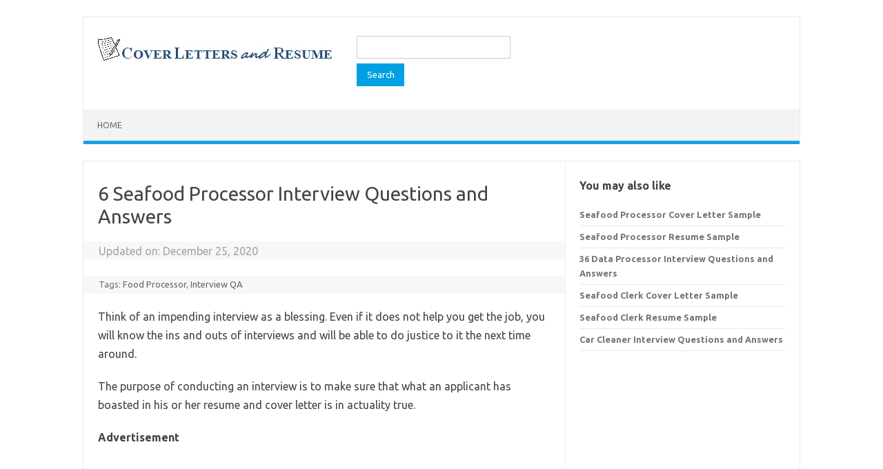

--- FILE ---
content_type: text/html; charset=UTF-8
request_url: https://coverlettersandresume.com/processor/seafood-processor-interview-questions-and-answers/
body_size: 11004
content:
<!DOCTYPE html>
<!--[if IE 7]>
<html class="ie ie7" lang="en-US">
<![endif]-->
<!--[if IE 8]>
<html class="ie ie8" lang="en-US">
<![endif]-->
<!--[if !(IE 7) | !(IE 8)  ]><!-->
<html lang="en-US">
<!--<![endif]-->
<head>
<meta charset="UTF-8">
<meta name="viewport" content="width=device-width, initial-scale=1">
<link rel="profile" href="https://gmpg.org/xfn/11">
<link rel="pingback" href="https://coverlettersandresume.com/xmlrpc.php"/>
<meta name='robots' content='index, follow, max-image-preview:large, max-snippet:-1, max-video-preview:-1'/>
<title>6 Seafood Processor Interview Questions and Answers - CLR</title>
<meta name="description" content="Review the most common Seafood Processor job interview questions that employers ask, examples of the best answers for each question, and tips for how to respond."/>
<link rel="canonical" href="https://coverlettersandresume.com/processor/seafood-processor-interview-questions-and-answers/"/>
<meta property="og:locale" content="en_US"/>
<meta property="og:type" content="article"/>
<meta property="og:title" content="6 Seafood Processor Interview Questions and Answers - CLR"/>
<meta property="og:description" content="Review the most common Seafood Processor job interview questions that employers ask, examples of the best answers for each question, and tips for how to respond."/>
<meta property="og:url" content="https://coverlettersandresume.com/processor/seafood-processor-interview-questions-and-answers/"/>
<meta property="og:site_name" content="Cover Letters and Resume Samples"/>
<meta property="article:publisher" content="https://www.facebook.com/coverlettersandresume"/>
<meta property="article:published_time" content="2018-02-04T23:59:21+00:00"/>
<meta property="article:modified_time" content="2020-12-25T17:52:29+00:00"/>
<meta name="author" content="Sam"/>
<meta name="twitter:card" content="summary_large_image"/>
<meta name="twitter:creator" content="@CLResume"/>
<meta name="twitter:site" content="@CLResume"/>
<meta name="twitter:label1" content="Written by"/>
<meta name="twitter:data1" content="Sam"/>
<meta name="twitter:label2" content="Est. reading time"/>
<meta name="twitter:data2" content="2 minutes"/>
<script type="application/ld+json" class="yoast-schema-graph">{"@context":"https://schema.org","@graph":[{"@type":"Article","@id":"https://coverlettersandresume.com/processor/seafood-processor-interview-questions-and-answers/#article","isPartOf":{"@id":"https://coverlettersandresume.com/processor/seafood-processor-interview-questions-and-answers/"},"author":{"name":"Sam","@id":"https://coverlettersandresume.com/#/schema/person/ccf12022749efb44906429553f445c89"},"headline":"6 Seafood Processor Interview Questions and Answers","datePublished":"2018-02-04T23:59:21+00:00","dateModified":"2020-12-25T17:52:29+00:00","mainEntityOfPage":{"@id":"https://coverlettersandresume.com/processor/seafood-processor-interview-questions-and-answers/"},"wordCount":430,"publisher":{"@id":"https://coverlettersandresume.com/#organization"},"keywords":["Food Processor","Interview QA"],"articleSection":["Processor"],"inLanguage":"en-US"},{"@type":"WebPage","@id":"https://coverlettersandresume.com/processor/seafood-processor-interview-questions-and-answers/","url":"https://coverlettersandresume.com/processor/seafood-processor-interview-questions-and-answers/","name":"6 Seafood Processor Interview Questions and Answers - CLR","isPartOf":{"@id":"https://coverlettersandresume.com/#website"},"datePublished":"2018-02-04T23:59:21+00:00","dateModified":"2020-12-25T17:52:29+00:00","description":"Review the most common Seafood Processor job interview questions that employers ask, examples of the best answers for each question, and tips for how to respond.","breadcrumb":{"@id":"https://coverlettersandresume.com/processor/seafood-processor-interview-questions-and-answers/#breadcrumb"},"inLanguage":"en-US","potentialAction":[{"@type":"ReadAction","target":["https://coverlettersandresume.com/processor/seafood-processor-interview-questions-and-answers/"]}]},{"@type":"BreadcrumbList","@id":"https://coverlettersandresume.com/processor/seafood-processor-interview-questions-and-answers/#breadcrumb","itemListElement":[{"@type":"ListItem","position":1,"name":"Home","item":"https://coverlettersandresume.com/"},{"@type":"ListItem","position":2,"name":"Processor","item":"https://coverlettersandresume.com/processor/"},{"@type":"ListItem","position":3,"name":"6 Seafood Processor Interview Questions and Answers"}]},{"@type":"WebSite","@id":"https://coverlettersandresume.com/#website","url":"https://coverlettersandresume.com/","name":"Cover Letters and Resume Samples","description":"The best cover letters and resume samples, along with job descriptions, objectives, skills, interviews, salaries and everything you need to land a job successfully. 12000+ free examples and templates to guide you in your job search journey.","publisher":{"@id":"https://coverlettersandresume.com/#organization"},"potentialAction":[{"@type":"SearchAction","target":{"@type":"EntryPoint","urlTemplate":"https://coverlettersandresume.com/?s={search_term_string}"},"query-input":{"@type":"PropertyValueSpecification","valueRequired":true,"valueName":"search_term_string"}}],"inLanguage":"en-US"},{"@type":"Organization","@id":"https://coverlettersandresume.com/#organization","name":"CoverLettersAndResume","url":"https://coverlettersandresume.com/","logo":{"@type":"ImageObject","inLanguage":"en-US","@id":"https://coverlettersandresume.com/#/schema/logo/image/","url":"https://i0.wp.com/coverlettersandresume.com/wp-content/uploads/2017/12/cover-letters-and-resume-logo.png?fit=345%2C40&ssl=1","contentUrl":"https://i0.wp.com/coverlettersandresume.com/wp-content/uploads/2017/12/cover-letters-and-resume-logo.png?fit=345%2C40&ssl=1","width":345,"height":40,"caption":"CoverLettersAndResume"},"image":{"@id":"https://coverlettersandresume.com/#/schema/logo/image/"},"sameAs":["https://www.facebook.com/coverlettersandresume","https://x.com/CLResume"]},{"@type":"Person","@id":"https://coverlettersandresume.com/#/schema/person/ccf12022749efb44906429553f445c89","name":"Sam","description":"Sam Mogul, MBA (ITM &amp; HR), is a passionate career expert with 15 years of experience in writing and reviewing resumes, cover letters, and career-related content. He founded CoverLettersAndResume in 2011 intending to help job seekers in their job search journey. If you have any questions or concerns, please feel free to Contact Us. Or visit our About Us page.","url":"https://coverlettersandresume.com/author/shoaib/"}]}</script>
<link rel='dns-prefetch' href='//www.googletagmanager.com'/>
<link rel='dns-prefetch' href='//stats.wp.com'/>
<link rel='dns-prefetch' href='//fonts.googleapis.com'/>
<link rel='dns-prefetch' href='//widgets.wp.com'/>
<link rel='preconnect' href='//i0.wp.com'/>
<link rel='preconnect' href='//c0.wp.com'/>
<link rel="alternate" type="application/rss+xml" title="Cover Letters and Resume Samples &raquo; Feed" href="https://coverlettersandresume.com/feed/"/>
<link rel="alternate" type="application/rss+xml" title="Cover Letters and Resume Samples &raquo; Comments Feed" href="https://coverlettersandresume.com/comments/feed/"/>
<link rel="alternate" title="oEmbed (JSON)" type="application/json+oembed" href="https://coverlettersandresume.com/wp-json/oembed/1.0/embed?url=https%3A%2F%2Fcoverlettersandresume.com%2Fprocessor%2Fseafood-processor-interview-questions-and-answers%2F"/>
<link rel="alternate" title="oEmbed (XML)" type="text/xml+oembed" href="https://coverlettersandresume.com/wp-json/oembed/1.0/embed?url=https%3A%2F%2Fcoverlettersandresume.com%2Fprocessor%2Fseafood-processor-interview-questions-and-answers%2F&#038;format=xml"/>
<style id='wp-img-auto-sizes-contain-inline-css'>img:is([sizes=auto i],[sizes^="auto," i]){contain-intrinsic-size:3000px 1500px}</style>
<style id='wp-block-library-inline-css'>:root{--wp-block-synced-color:#7a00df;--wp-block-synced-color--rgb:122,0,223;--wp-bound-block-color:var(--wp-block-synced-color);--wp-editor-canvas-background:#ddd;--wp-admin-theme-color:#007cba;--wp-admin-theme-color--rgb:0,124,186;--wp-admin-theme-color-darker-10:#006ba1;--wp-admin-theme-color-darker-10--rgb:0,107,160.5;--wp-admin-theme-color-darker-20:#005a87;--wp-admin-theme-color-darker-20--rgb:0,90,135;--wp-admin-border-width-focus:2px}@media (min-resolution:192dpi){:root{--wp-admin-border-width-focus:1.5px}}.wp-element-button{cursor:pointer}:root .has-very-light-gray-background-color{background-color:#eee}:root .has-very-dark-gray-background-color{background-color:#313131}:root .has-very-light-gray-color{color:#eee}:root .has-very-dark-gray-color{color:#313131}:root .has-vivid-green-cyan-to-vivid-cyan-blue-gradient-background{background:linear-gradient(135deg,#00d084,#0693e3)}:root .has-purple-crush-gradient-background{background:linear-gradient(135deg,#34e2e4,#4721fb 50%,#ab1dfe)}:root .has-hazy-dawn-gradient-background{background:linear-gradient(135deg,#faaca8,#dad0ec)}:root .has-subdued-olive-gradient-background{background:linear-gradient(135deg,#fafae1,#67a671)}:root .has-atomic-cream-gradient-background{background:linear-gradient(135deg,#fdd79a,#004a59)}:root .has-nightshade-gradient-background{background:linear-gradient(135deg,#330968,#31cdcf)}:root .has-midnight-gradient-background{background:linear-gradient(135deg,#020381,#2874fc)}:root{--wp--preset--font-size--normal:16px;--wp--preset--font-size--huge:42px}.has-regular-font-size{font-size:1em}.has-larger-font-size{font-size:2.625em}.has-normal-font-size{font-size:var(--wp--preset--font-size--normal)}.has-huge-font-size{font-size:var(--wp--preset--font-size--huge)}.has-text-align-center{text-align:center}.has-text-align-left{text-align:left}.has-text-align-right{text-align:right}.has-fit-text{white-space:nowrap!important}#end-resizable-editor-section{display:none}.aligncenter{clear:both}.items-justified-left{justify-content:flex-start}.items-justified-center{justify-content:center}.items-justified-right{justify-content:flex-end}.items-justified-space-between{justify-content:space-between}.screen-reader-text{border:0;clip-path:inset(50%);height:1px;margin:-1px;overflow:hidden;padding:0;position:absolute;width:1px;word-wrap:normal!important}.screen-reader-text:focus{background-color:#ddd;clip-path:none;color:#444;display:block;font-size:1em;height:auto;left:5px;line-height:normal;padding:15px 23px 14px;text-decoration:none;top:5px;width:auto;z-index:100000}html :where(.has-border-color){border-style:solid}html :where([style*=border-top-color]){border-top-style:solid}html :where([style*=border-right-color]){border-right-style:solid}html :where([style*=border-bottom-color]){border-bottom-style:solid}html :where([style*=border-left-color]){border-left-style:solid}html :where([style*=border-width]){border-style:solid}html :where([style*=border-top-width]){border-top-style:solid}html :where([style*=border-right-width]){border-right-style:solid}html :where([style*=border-bottom-width]){border-bottom-style:solid}html :where([style*=border-left-width]){border-left-style:solid}html :where(img[class*=wp-image-]){height:auto;max-width:100%}:where(figure){margin:0 0 1em}html :where(.is-position-sticky){--wp-admin--admin-bar--position-offset:var(--wp-admin--admin-bar--height,0px)}@media screen and (max-width:600px){html :where(.is-position-sticky){--wp-admin--admin-bar--position-offset:0px}}</style><style id='wp-block-heading-inline-css'>h1:where(.wp-block-heading).has-background,h2:where(.wp-block-heading).has-background,h3:where(.wp-block-heading).has-background,h4:where(.wp-block-heading).has-background,h5:where(.wp-block-heading).has-background,h6:where(.wp-block-heading).has-background{padding:1.25em 2.375em}h1.has-text-align-left[style*=writing-mode]:where([style*=vertical-lr]),h1.has-text-align-right[style*=writing-mode]:where([style*=vertical-rl]),h2.has-text-align-left[style*=writing-mode]:where([style*=vertical-lr]),h2.has-text-align-right[style*=writing-mode]:where([style*=vertical-rl]),h3.has-text-align-left[style*=writing-mode]:where([style*=vertical-lr]),h3.has-text-align-right[style*=writing-mode]:where([style*=vertical-rl]),h4.has-text-align-left[style*=writing-mode]:where([style*=vertical-lr]),h4.has-text-align-right[style*=writing-mode]:where([style*=vertical-rl]),h5.has-text-align-left[style*=writing-mode]:where([style*=vertical-lr]),h5.has-text-align-right[style*=writing-mode]:where([style*=vertical-rl]),h6.has-text-align-left[style*=writing-mode]:where([style*=vertical-lr]),h6.has-text-align-right[style*=writing-mode]:where([style*=vertical-rl]){rotate:180deg}</style>
<style id='wp-block-paragraph-inline-css'>.is-small-text{font-size:.875em}.is-regular-text{font-size:1em}.is-large-text{font-size:2.25em}.is-larger-text{font-size:3em}.has-drop-cap:not(:focus):first-letter{float:left;font-size:8.4em;font-style:normal;font-weight:100;line-height:.68;margin:.05em .1em 0 0;text-transform:uppercase}body.rtl .has-drop-cap:not(:focus):first-letter{float:none;margin-left:.1em}p.has-drop-cap.has-background{overflow:hidden}:root :where(p.has-background){padding:1.25em 2.375em}:where(p.has-text-color:not(.has-link-color)) a{color:inherit}p.has-text-align-left[style*="writing-mode:vertical-lr"],p.has-text-align-right[style*="writing-mode:vertical-rl"]{rotate:180deg}</style>
<style id='global-styles-inline-css'>:root{--wp--preset--aspect-ratio--square:1;--wp--preset--aspect-ratio--4-3:4/3;--wp--preset--aspect-ratio--3-4:3/4;--wp--preset--aspect-ratio--3-2:3/2;--wp--preset--aspect-ratio--2-3:2/3;--wp--preset--aspect-ratio--16-9:16/9;--wp--preset--aspect-ratio--9-16:9/16;--wp--preset--color--black:#000000;--wp--preset--color--cyan-bluish-gray:#abb8c3;--wp--preset--color--white:#ffffff;--wp--preset--color--pale-pink:#f78da7;--wp--preset--color--vivid-red:#cf2e2e;--wp--preset--color--luminous-vivid-orange:#ff6900;--wp--preset--color--luminous-vivid-amber:#fcb900;--wp--preset--color--light-green-cyan:#7bdcb5;--wp--preset--color--vivid-green-cyan:#00d084;--wp--preset--color--pale-cyan-blue:#8ed1fc;--wp--preset--color--vivid-cyan-blue:#0693e3;--wp--preset--color--vivid-purple:#9b51e0;--wp--preset--gradient--vivid-cyan-blue-to-vivid-purple:linear-gradient(135deg,rgb(6,147,227) 0%,rgb(155,81,224) 100%);--wp--preset--gradient--light-green-cyan-to-vivid-green-cyan:linear-gradient(135deg,rgb(122,220,180) 0%,rgb(0,208,130) 100%);--wp--preset--gradient--luminous-vivid-amber-to-luminous-vivid-orange:linear-gradient(135deg,rgb(252,185,0) 0%,rgb(255,105,0) 100%);--wp--preset--gradient--luminous-vivid-orange-to-vivid-red:linear-gradient(135deg,rgb(255,105,0) 0%,rgb(207,46,46) 100%);--wp--preset--gradient--very-light-gray-to-cyan-bluish-gray:linear-gradient(135deg,rgb(238,238,238) 0%,rgb(169,184,195) 100%);--wp--preset--gradient--cool-to-warm-spectrum:linear-gradient(135deg,rgb(74,234,220) 0%,rgb(151,120,209) 20%,rgb(207,42,186) 40%,rgb(238,44,130) 60%,rgb(251,105,98) 80%,rgb(254,248,76) 100%);--wp--preset--gradient--blush-light-purple:linear-gradient(135deg,rgb(255,206,236) 0%,rgb(152,150,240) 100%);--wp--preset--gradient--blush-bordeaux:linear-gradient(135deg,rgb(254,205,165) 0%,rgb(254,45,45) 50%,rgb(107,0,62) 100%);--wp--preset--gradient--luminous-dusk:linear-gradient(135deg,rgb(255,203,112) 0%,rgb(199,81,192) 50%,rgb(65,88,208) 100%);--wp--preset--gradient--pale-ocean:linear-gradient(135deg,rgb(255,245,203) 0%,rgb(182,227,212) 50%,rgb(51,167,181) 100%);--wp--preset--gradient--electric-grass:linear-gradient(135deg,rgb(202,248,128) 0%,rgb(113,206,126) 100%);--wp--preset--gradient--midnight:linear-gradient(135deg,rgb(2,3,129) 0%,rgb(40,116,252) 100%);--wp--preset--font-size--small:13px;--wp--preset--font-size--medium:20px;--wp--preset--font-size--large:36px;--wp--preset--font-size--x-large:42px;--wp--preset--spacing--20:0.44rem;--wp--preset--spacing--30:0.67rem;--wp--preset--spacing--40:1rem;--wp--preset--spacing--50:1.5rem;--wp--preset--spacing--60:2.25rem;--wp--preset--spacing--70:3.38rem;--wp--preset--spacing--80:5.06rem;--wp--preset--shadow--natural:6px 6px 9px rgba(0, 0, 0, 0.2);--wp--preset--shadow--deep:12px 12px 50px rgba(0, 0, 0, 0.4);--wp--preset--shadow--sharp:6px 6px 0px rgba(0, 0, 0, 0.2);--wp--preset--shadow--outlined:6px 6px 0px -3px rgb(255, 255, 255), 6px 6px rgb(0, 0, 0);--wp--preset--shadow--crisp:6px 6px 0px rgb(0, 0, 0);}:where(.is-layout-flex){gap:0.5em;}:where(.is-layout-grid){gap:0.5em;}body .is-layout-flex{display:flex;}.is-layout-flex{flex-wrap:wrap;align-items:center;}.is-layout-flex > :is(*, div){margin:0;}body .is-layout-grid{display:grid;}.is-layout-grid > :is(*, div){margin:0;}:where(.wp-block-columns.is-layout-flex){gap:2em;}:where(.wp-block-columns.is-layout-grid){gap:2em;}:where(.wp-block-post-template.is-layout-flex){gap:1.25em;}:where(.wp-block-post-template.is-layout-grid){gap:1.25em;}.has-black-color{color:var(--wp--preset--color--black) !important;}.has-cyan-bluish-gray-color{color:var(--wp--preset--color--cyan-bluish-gray) !important;}.has-white-color{color:var(--wp--preset--color--white) !important;}.has-pale-pink-color{color:var(--wp--preset--color--pale-pink) !important;}.has-vivid-red-color{color:var(--wp--preset--color--vivid-red) !important;}.has-luminous-vivid-orange-color{color:var(--wp--preset--color--luminous-vivid-orange) !important;}.has-luminous-vivid-amber-color{color:var(--wp--preset--color--luminous-vivid-amber) !important;}.has-light-green-cyan-color{color:var(--wp--preset--color--light-green-cyan) !important;}.has-vivid-green-cyan-color{color:var(--wp--preset--color--vivid-green-cyan) !important;}.has-pale-cyan-blue-color{color:var(--wp--preset--color--pale-cyan-blue) !important;}.has-vivid-cyan-blue-color{color:var(--wp--preset--color--vivid-cyan-blue) !important;}.has-vivid-purple-color{color:var(--wp--preset--color--vivid-purple) !important;}.has-black-background-color{background-color:var(--wp--preset--color--black) !important;}.has-cyan-bluish-gray-background-color{background-color:var(--wp--preset--color--cyan-bluish-gray) !important;}.has-white-background-color{background-color:var(--wp--preset--color--white) !important;}.has-pale-pink-background-color{background-color:var(--wp--preset--color--pale-pink) !important;}.has-vivid-red-background-color{background-color:var(--wp--preset--color--vivid-red) !important;}.has-luminous-vivid-orange-background-color{background-color:var(--wp--preset--color--luminous-vivid-orange) !important;}.has-luminous-vivid-amber-background-color{background-color:var(--wp--preset--color--luminous-vivid-amber) !important;}.has-light-green-cyan-background-color{background-color:var(--wp--preset--color--light-green-cyan) !important;}.has-vivid-green-cyan-background-color{background-color:var(--wp--preset--color--vivid-green-cyan) !important;}.has-pale-cyan-blue-background-color{background-color:var(--wp--preset--color--pale-cyan-blue) !important;}.has-vivid-cyan-blue-background-color{background-color:var(--wp--preset--color--vivid-cyan-blue) !important;}.has-vivid-purple-background-color{background-color:var(--wp--preset--color--vivid-purple) !important;}.has-black-border-color{border-color:var(--wp--preset--color--black) !important;}.has-cyan-bluish-gray-border-color{border-color:var(--wp--preset--color--cyan-bluish-gray) !important;}.has-white-border-color{border-color:var(--wp--preset--color--white) !important;}.has-pale-pink-border-color{border-color:var(--wp--preset--color--pale-pink) !important;}.has-vivid-red-border-color{border-color:var(--wp--preset--color--vivid-red) !important;}.has-luminous-vivid-orange-border-color{border-color:var(--wp--preset--color--luminous-vivid-orange) !important;}.has-luminous-vivid-amber-border-color{border-color:var(--wp--preset--color--luminous-vivid-amber) !important;}.has-light-green-cyan-border-color{border-color:var(--wp--preset--color--light-green-cyan) !important;}.has-vivid-green-cyan-border-color{border-color:var(--wp--preset--color--vivid-green-cyan) !important;}.has-pale-cyan-blue-border-color{border-color:var(--wp--preset--color--pale-cyan-blue) !important;}.has-vivid-cyan-blue-border-color{border-color:var(--wp--preset--color--vivid-cyan-blue) !important;}.has-vivid-purple-border-color{border-color:var(--wp--preset--color--vivid-purple) !important;}.has-vivid-cyan-blue-to-vivid-purple-gradient-background{background:var(--wp--preset--gradient--vivid-cyan-blue-to-vivid-purple) !important;}.has-light-green-cyan-to-vivid-green-cyan-gradient-background{background:var(--wp--preset--gradient--light-green-cyan-to-vivid-green-cyan) !important;}.has-luminous-vivid-amber-to-luminous-vivid-orange-gradient-background{background:var(--wp--preset--gradient--luminous-vivid-amber-to-luminous-vivid-orange) !important;}.has-luminous-vivid-orange-to-vivid-red-gradient-background{background:var(--wp--preset--gradient--luminous-vivid-orange-to-vivid-red) !important;}.has-very-light-gray-to-cyan-bluish-gray-gradient-background{background:var(--wp--preset--gradient--very-light-gray-to-cyan-bluish-gray) !important;}.has-cool-to-warm-spectrum-gradient-background{background:var(--wp--preset--gradient--cool-to-warm-spectrum) !important;}.has-blush-light-purple-gradient-background{background:var(--wp--preset--gradient--blush-light-purple) !important;}.has-blush-bordeaux-gradient-background{background:var(--wp--preset--gradient--blush-bordeaux) !important;}.has-luminous-dusk-gradient-background{background:var(--wp--preset--gradient--luminous-dusk) !important;}.has-pale-ocean-gradient-background{background:var(--wp--preset--gradient--pale-ocean) !important;}.has-electric-grass-gradient-background{background:var(--wp--preset--gradient--electric-grass) !important;}.has-midnight-gradient-background{background:var(--wp--preset--gradient--midnight) !important;}.has-small-font-size{font-size:var(--wp--preset--font-size--small) !important;}.has-medium-font-size{font-size:var(--wp--preset--font-size--medium) !important;}.has-large-font-size{font-size:var(--wp--preset--font-size--large) !important;}.has-x-large-font-size{font-size:var(--wp--preset--font-size--x-large) !important;}</style>
<style id='classic-theme-styles-inline-css'>.wp-block-button__link{color:#fff;background-color:#32373c;border-radius:9999px;box-shadow:none;text-decoration:none;padding:calc(.667em + 2px) calc(1.333em + 2px);font-size:1.125em}.wp-block-file__button{background:#32373c;color:#fff;text-decoration:none}</style>
<link rel="stylesheet" type="text/css" href="//coverlettersandresume.com/wp-content/cache/wpfc-minified/qse7zqpd/abryz.css" media="all"/>
<script data-wpfc-render="false">(function(){let events=["mousemove", "wheel", "scroll", "touchstart", "touchmove"];let fired=false;events.forEach(function(event){window.addEventListener(event, function(){if(fired===false){fired=true;setTimeout(function(){ (function(d,s){var f=d.getElementsByTagName(s)[0];j=d.createElement(s);j.setAttribute('type', 'text/javascript');j.setAttribute('src', 'https://www.googletagmanager.com/gtag/js?id=GT-TX5XFFR');j.setAttribute('id', 'google_gtagjs-js');f.parentNode.insertBefore(j,f);})(document,'script'); }, 100);}},{once: true});});})();</script>
<link rel="https://api.w.org/" href="https://coverlettersandresume.com/wp-json/"/><link rel="alternate" title="JSON" type="application/json" href="https://coverlettersandresume.com/wp-json/wp/v2/posts/59356"/><meta name="generator" content="Site Kit by Google 1.167.0"/>	<style>img#wpstats{display:none}</style>
<meta name="google-adsense-platform-account" content="ca-host-pub-2644536267352236">
<meta name="google-adsense-platform-domain" content="sitekit.withgoogle.com">
<style id="custom-background-css">body.custom-background{background-color:#ffffff;}</style>
<link rel="icon" href="https://i0.wp.com/coverlettersandresume.com/wp-content/uploads/2017/12/cropped-cover-letters-and-resume-logo.png?fit=32%2C32&#038;ssl=1" sizes="32x32"/>
<link rel="icon" href="https://i0.wp.com/coverlettersandresume.com/wp-content/uploads/2017/12/cropped-cover-letters-and-resume-logo.png?fit=192%2C192&#038;ssl=1" sizes="192x192"/>
<link rel="apple-touch-icon" href="https://i0.wp.com/coverlettersandresume.com/wp-content/uploads/2017/12/cropped-cover-letters-and-resume-logo.png?fit=180%2C180&#038;ssl=1"/>
<meta name="msapplication-TileImage" content="https://i0.wp.com/coverlettersandresume.com/wp-content/uploads/2017/12/cropped-cover-letters-and-resume-logo.png?fit=270%2C270&#038;ssl=1"/>
<style id="wp-custom-css">.entry-content h1, .comment-content h1, .entry-content h2, .comment-content h2, .entry-content h3, .comment-content h3, .entry-content h4, .comment-content h4, .entry-content h5, .comment-content h5, .entry-content h6, .comment-content h6{font-weight:700 !important;}</style>
<meta name="google-site-verification" content="DIgUTwvQ7sYi8cR2gUwoNZ3aP0G26ALLZYv5A-2j_Ak"/>
<script async src="https://pagead2.googlesyndication.com/pagead/js/adsbygoogle.js?client=ca-pub-7680183701558854" crossorigin="anonymous"></script>
<style>.yarpp-related{margin-bottom:1em;margin-top:1em}.yarpp-related a{font-weight:700;text-decoration:none}.yarpp-related .yarpp-thumbnail-title{font-size:96%;font-weight:700;text-align:left;text-decoration:none}.yarpp-related h3{font-size:125%;font-weight:700;margin:0;padding:0 0 5px;text-transform:capitalize}</style>
<script data-wpfc-render="false">var Wpfcll={s:[],osl:0,scroll:false,i:function(){Wpfcll.ss();window.addEventListener('load',function(){let observer=new MutationObserver(mutationRecords=>{Wpfcll.osl=Wpfcll.s.length;Wpfcll.ss();if(Wpfcll.s.length > Wpfcll.osl){Wpfcll.ls(false);}});observer.observe(document.getElementsByTagName("html")[0],{childList:true,attributes:true,subtree:true,attributeFilter:["src"],attributeOldValue:false,characterDataOldValue:false});Wpfcll.ls(true);});window.addEventListener('scroll',function(){Wpfcll.scroll=true;Wpfcll.ls(false);});window.addEventListener('resize',function(){Wpfcll.scroll=true;Wpfcll.ls(false);});window.addEventListener('click',function(){Wpfcll.scroll=true;Wpfcll.ls(false);});},c:function(e,pageload){var w=document.documentElement.clientHeight || body.clientHeight;var n=0;if(pageload){n=0;}else{n=(w > 800) ? 800:200;n=Wpfcll.scroll ? 800:n;}var er=e.getBoundingClientRect();var t=0;var p=e.parentNode ? e.parentNode:false;if(typeof p.getBoundingClientRect=="undefined"){var pr=false;}else{var pr=p.getBoundingClientRect();}if(er.x==0 && er.y==0){for(var i=0;i < 10;i++){if(p){if(pr.x==0 && pr.y==0){if(p.parentNode){p=p.parentNode;}if(typeof p.getBoundingClientRect=="undefined"){pr=false;}else{pr=p.getBoundingClientRect();}}else{t=pr.top;break;}}};}else{t=er.top;}if(w - t+n > 0){return true;}return false;},r:function(e,pageload){var s=this;var oc,ot;try{oc=e.getAttribute("data-wpfc-original-src");ot=e.getAttribute("data-wpfc-original-srcset");originalsizes=e.getAttribute("data-wpfc-original-sizes");if(s.c(e,pageload)){if(oc || ot){if(e.tagName=="DIV" || e.tagName=="A" || e.tagName=="SPAN"){e.style.backgroundImage="url("+oc+")";e.removeAttribute("data-wpfc-original-src");e.removeAttribute("data-wpfc-original-srcset");e.removeAttribute("onload");}else{if(oc){e.setAttribute('src',oc);}if(ot){e.setAttribute('srcset',ot);}if(originalsizes){e.setAttribute('sizes',originalsizes);}if(e.getAttribute("alt") && e.getAttribute("alt")=="blank"){e.removeAttribute("alt");}e.removeAttribute("data-wpfc-original-src");e.removeAttribute("data-wpfc-original-srcset");e.removeAttribute("data-wpfc-original-sizes");e.removeAttribute("onload");if(e.tagName=="IFRAME"){var y="https://www.youtube.com/embed/";if(navigator.userAgent.match(/\sEdge?\/\d/i)){e.setAttribute('src',e.getAttribute("src").replace(/.+\/templates\/youtube\.html\#/,y));}e.onload=function(){if(typeof window.jQuery !="undefined"){if(jQuery.fn.fitVids){jQuery(e).parent().fitVids({customSelector:"iframe[src]"});}}var s=e.getAttribute("src").match(/templates\/youtube\.html\#(.+)/);if(s){try{var i=e.contentDocument || e.contentWindow;if(i.location.href=="about:blank"){e.setAttribute('src',y+s[1]);}}catch(err){e.setAttribute('src',y+s[1]);}}}}}}else{if(e.tagName=="NOSCRIPT"){if(typeof window.jQuery !="undefined"){if(jQuery(e).attr("data-type")=="wpfc"){e.removeAttribute("data-type");jQuery(e).after(jQuery(e).text());}}}}}}catch(error){console.log(error);console.log("==>",e);}},ss:function(){var i=Array.prototype.slice.call(document.getElementsByTagName("img"));var f=Array.prototype.slice.call(document.getElementsByTagName("iframe"));var d=Array.prototype.slice.call(document.getElementsByTagName("div"));var a=Array.prototype.slice.call(document.getElementsByTagName("a"));var s=Array.prototype.slice.call(document.getElementsByTagName("span"));var n=Array.prototype.slice.call(document.getElementsByTagName("noscript"));this.s=i.concat(f).concat(d).concat(a).concat(s).concat(n);},ls:function(pageload){var s=this;[].forEach.call(s.s,function(e,index){s.r(e,pageload);});}};document.addEventListener('DOMContentLoaded',function(){wpfci();});function wpfci(){Wpfcll.i();}</script>
</head>
<body data-rsssl=1 class="wp-singular post-template-default single single-post postid-59356 single-format-standard custom-background wp-theme-iconic-one custom-background-white custom-font-enabled single-author">
<div id="page" class="site">
<a class="skip-link screen-reader-text" href="#main" title="Skip to content">Skip to content</a>
<header id="masthead" class="site-header" role="banner">
<div class="themonic-logo"> <a href="https://coverlettersandresume.com/" title="Cover Letters and Resume Samples" rel="home"><img src="https://coverlettersandresume.com/wp-content/uploads/2017/12/cover-letters-and-resume-logo.png" alt="Cover Letters and Resume Samples"></a></div><div class="themonic-logo">
<form role="search" method="get" id="searchform" class="searchform" action="https://coverlettersandresume.com/">
<div> <label class="screen-reader-text" for="s">Search for:</label> <input type="text" value="" name="s" id="s" /> <input type="submit" id="searchsubmit" value="Search" /></div></form></div><nav id="site-navigation" class="themonic-nav" role="navigation">
<ul id="menu-top" class="nav-menu"><li id="menu-item-160067" class="menu-item menu-item-type-custom menu-item-object-custom menu-item-home menu-item-160067"><a href="https://coverlettersandresume.com/">Home</a></li>
</ul>		</nav>
<div class="clear"></div></header>
<div id="main" class="wrapper">	<div id="primary" class="site-content">
<div id="content" role="main">
<article id="post-59356" class="post-59356 post type-post status-publish format-standard hentry category-processor tag-food-processor tag-interview-questions-and-answers">
<header class="entry-header">
<h1 class="entry-title">6 Seafood Processor Interview Questions and Answers</h1>
<div class="below-title-meta">
<div class="adt"> Updated on: <span class="meta-sep"></span> <span class="date updated">December 25, 2020 </span></div></div><div class="below-title-meta"><footer class="entry-meta"><div class="adt">Tags: <a href="https://coverlettersandresume.com/tag/food-processor/" rel="tag">Food Processor</a>, <a href="https://coverlettersandresume.com/tag/interview-questions-and-answers/" rel="tag">Interview QA</a></div></footer></div></header>
<div class="entry-content">
<p>Think of an impending interview as a blessing. Even if it does not help you get the job, you will know the ins and outs of interviews and will be able to do justice to it the next time around.</p>
<p>The purpose of conducting an interview is to make sure that what an applicant has boasted in his or her resume and cover letter is in actuality true.</p>
<b> Advertisement </b>
<script async src="https://pagead2.googlesyndication.com/pagead/js/adsbygoogle.js?client=ca-pub-7680183701558854" crossorigin="anonymous"></script>
<ins class="adsbygoogle"
style="display:block"
data-ad-client="ca-pub-7680183701558854"
data-ad-slot="2324155779"
data-ad-format="auto"
data-full-width-responsive="true"></ins>
<script>(adsbygoogle=window.adsbygoogle||[]).push({});</script>
<p>Stay close to what you have elicited in these documents and you should be good. Here is a set of interview questions and answers for a seafood processor position for you to take ideas from:</p>
<h4 class="has-text-align-center has-background wp-block-heading" style="background-color:#e8ecee">6 Possible <strong>Interview Questions &amp; Answers</strong> for <strong>Seafood Processor </strong></h4>
<h5 class="wp-block-heading"><strong>1. What duties have you performed in the role of a seafood processor in the past?</strong></h5>
<p>While working as a seafood processor, I have been busy cleaning, gutting, and heading seafood items, preparing them for freezing and canning purposes, loading canning and lidding machines, and ensuring that the quality of the end product is maintained according to standards.</p>
<h5 class="wp-block-heading"><strong>2. What skills does one need in order to work as a seafood processor?</strong></h5>
<p>To work as a seafood processor, one has to possess exceptional knowledge of handling seafood items such as fish, lobsters, crabs, and prawns. In addition to this, one has to be exceptionally well-versed in managing the several ways of gutting and heading seafood, and packing or canning it according to specified instructions. Moreover, it is imperative to be able to set up and work food processing machines and equipment, used specifically for seafood.</p>
<h5 class="wp-block-heading"><strong>3. How do you feel about working in an environment where you have to spend your entire day amongst raw meat?</strong></h5>
<p>I am not squeamish about this at all, which is why I chose to work as a seafood processor.</p>
<h5 class="wp-block-heading"><strong>4. What is the one thing that you find most difficult about the work?</strong></h5>
<p>I will not call it difficult, but it is challenging to ensure the freshness and quality of products on a continuous basis. But by following a few simple rules, this can be done without much problem.</p>
<h5 class="wp-block-heading"><strong>5. What is your opinion on sanitization?</strong></h5>
<p>I take sanitary practices very seriously. I make sure that all cleaning and maintenance work is properly performed before and after my shift, and that waste disposal is managed according to protocols and standards.</p>
<h5 class="wp-block-heading"><strong>6. What is the one weakness that you possess?</strong></h5>
<p>I am a perfectionist, which makes it difficult for me to be satisfied in most situations. I am trying to work on this by setting realistic goals for myself.</p>
<p><strong>Related</strong>: <a href="https://coverlettersandresume.com/processor/seafood-processor-resume-sample/" target="_blank" rel="noreferrer noopener">Seafood Processor Resume Sample</a></p>
<div class='yarpp yarpp-related yarpp-related-website yarpp-template-list'>  <b>Related Posts:</b><ol> <li><a href="https://coverlettersandresume.com/processor/seafood-processor-cover-letter-sample/" rel="bookmark" title="Seafood Processor Cover Letter Sample">Seafood Processor Cover Letter Sample</a></li> <li><a href="https://coverlettersandresume.com/processor/seafood-processor-resume-sample/" rel="bookmark" title="Seafood Processor Resume Sample">Seafood Processor Resume Sample</a></li> <li><a href="https://coverlettersandresume.com/processor/36-data-processor-interview-questions-and-answers/" rel="bookmark" title="36 Data Processor Interview Questions and Answers">36 Data Processor Interview Questions and Answers</a></li> <li><a href="https://coverlettersandresume.com/clerk/seafood-clerk-cover-letter-sample/" rel="bookmark" title="Seafood Clerk Cover Letter Sample">Seafood Clerk Cover Letter Sample</a></li> </ol><br></div><div class="author-info">
<b> Advertisement </b>
<script async src="https://pagead2.googlesyndication.com/pagead/js/adsbygoogle.js?client=ca-pub-7680183701558854" crossorigin="anonymous"></script>
<ins class="adsbygoogle"
style="display:block"
data-ad-client="ca-pub-7680183701558854"
data-ad-slot="7463442741"
data-ad-format="auto"
data-full-width-responsive="true"></ins>
<script>(adsbygoogle=window.adsbygoogle||[]).push({});</script></div><div class="author-info">
<form role="search" method="get" id="searchform" class="searchform" action="https://coverlettersandresume.com/">
<div> <label class="screen-reader-text" for="s">Search for:</label> <input type="text" value="" name="s" id="s" /> <input type="submit" id="searchsubmit" value="Search" /></div></form></div></div><footer class="entry-meta">
<span>Category: <a href="https://coverlettersandresume.com/processor/" rel="category tag">Processor</a></span>
<span>Tags: <a href="https://coverlettersandresume.com/tag/food-processor/" rel="tag">Food Processor</a>, <a href="https://coverlettersandresume.com/tag/interview-questions-and-answers/" rel="tag">Interview QA</a></span>
</footer>
</article>
<nav class="nav-single">
<div class="assistive-text">Post navigation</div><span class="nav-previous"><a href="https://coverlettersandresume.com/security/event-security-officer-resume-sample/" rel="prev"><span class="meta-nav">&larr;</span> Event Security Officer Resume Sample</a></span>
<span class="nav-next"><a href="https://coverlettersandresume.com/processor/seafood-processor-cover-letter-sample/" rel="next">Seafood Processor Cover Letter Sample <span class="meta-nav">&rarr;</span></a></span>
</nav></div></div><div id="secondary" class="widget-area" role="complementary">
<aside id="block-2" class="widget widget_block"><h3>You may also like</h3><div class='yarpp yarpp-related yarpp-related-widget yarpp-template-list'> <ol><li><a href="https://coverlettersandresume.com/processor/seafood-processor-cover-letter-sample/" rel="bookmark">Seafood Processor Cover Letter Sample</a></li><li><a href="https://coverlettersandresume.com/processor/seafood-processor-resume-sample/" rel="bookmark">Seafood Processor Resume Sample</a></li><li><a href="https://coverlettersandresume.com/processor/36-data-processor-interview-questions-and-answers/" rel="bookmark">36 Data Processor Interview Questions and Answers</a></li><li><a href="https://coverlettersandresume.com/clerk/seafood-clerk-cover-letter-sample/" rel="bookmark">Seafood Clerk Cover Letter Sample</a></li><li><a href="https://coverlettersandresume.com/clerk/seafood-clerk-resume-sample/" rel="bookmark">Seafood Clerk Resume Sample</a></li><li><a href="https://coverlettersandresume.com/cleaner/car-cleaner-interview-questions-and-answers/" rel="bookmark">Car Cleaner Interview Questions and Answers</a></li></ol></div></aside><aside id="custom_html-7" class="widget_text widget widget_custom_html"><div class="textwidget custom-html-widget"><script async src="https://pagead2.googlesyndication.com/pagead/js/adsbygoogle.js"></script>
<ins class="adsbygoogle"
style="display:inline-block;width:300px;height:600px"
data-ad-client="ca-pub-7680183701558854"
data-ad-slot="2761077147"></ins>
<script>(adsbygoogle=window.adsbygoogle||[]).push({});</script></div></aside><aside id="custom_html-5" class="widget_text widget widget_custom_html"><div class="textwidget custom-html-widget"><script type="text/javascript"><!--
google_ad_client = "ca-pub-5661193674712072";
/* 300x600 */
google_ad_slot = "3820646972";
google_ad_width = 300;
google_ad_height = 250;
//-->
</script>
<script src="//pagead2.googlesyndication.com/pagead/show_ads.js">
</script>
<br>
<br></div></aside></div></div><footer id="colophon" role="contentinfo">
<div class="site-info">
<div class="footercopy">Copyright © 2011 - 2025 <br /> <a href="https://coverlettersandresume.com/about/">About Us</a> <br /> <a href="https://coverlettersandresume.com/contact/">Contact Us</a> <br /> <a href="https://coverlettersandresume.com/privacy-policy/">Privacy Policy</a> <br /> <a href="https://coverlettersandresume.com/free-proofreading-service/">Free Proofreading Service</a> <br /> <a href="https://coverlettersandresume.com/testimonial/">Testimonials</a> <br /> <a href="https://coverlettersandresume.com/">Home</a></div><div class="footercredit"></div><div class="clear"></div></div><div class="clear"></div></div><script data-wpfc-render="false">(function(){let events=["mousemove", "wheel", "scroll", "touchstart", "touchmove"];let fired=false;events.forEach(function(event){window.addEventListener(event, function(){if(fired===false){fired=true;setTimeout(function(){ (function(d,s){var f=d.getElementsByTagName(s)[0];j=d.createElement(s);j.setAttribute('src', 'https://www.googletagmanager.com/gtag/js?id=UA-23461560-1');f.parentNode.insertBefore(j,f);})(document,'script'); }, 200);}},{once: true});});})();</script>
<script>window.dataLayer=window.dataLayer||[];
function gtag(){dataLayer.push(arguments);}
gtag('js', new Date());
gtag('config', 'UA-23461560-1');</script>
<script data-wpfc-render="false">(function(){let events=["mousemove", "wheel", "scroll", "touchstart", "touchmove"];let fired=false;events.forEach(function(event){window.addEventListener(event, function(){if(fired===false){fired=true;setTimeout(function(){ (function(d,s){var f=d.getElementsByTagName(s)[0];j=d.createElement(s);j.setAttribute('src', 'https://www.googletagmanager.com/gtag/js?id=UA-37153093-1');f.parentNode.insertBefore(j,f);})(document,'script'); }, 300);}},{once: true});});})();</script>
<script>window.dataLayer=window.dataLayer||[];
function gtag(){dataLayer.push(arguments);}
gtag('js', new Date());
gtag('config', 'UA-37153093-1');</script>
<noscript id="wpfc-google-fonts"><link rel='stylesheet' id='themonic-fonts-css' href='https://fonts.googleapis.com/css?family=Ubuntu%3A400%2C700&#038;subset=latin%2Clatin-ext' type='text/css' media='all'/>
</noscript>
<script id="q2w3_fixed_widget-js-extra">var q2w3_sidebar_options=[{"sidebar":"themonic-sidebar","use_sticky_position":false,"margin_top":0,"margin_bottom":0,"stop_elements_selectors":"","screen_max_width":0,"screen_max_height":0,"widgets":["#custom_html-5"]}];
//# sourceURL=q2w3_fixed_widget-js-extra</script>
<!--[if lt IE 9]><script src="https://coverlettersandresume.com/wp-content/themes/iconic-one/js/html5.js"></script><![endif]-->
<script id="google_gtagjs-js-after">window.dataLayer=window.dataLayer||[];function gtag(){dataLayer.push(arguments);}
gtag("set","linker",{"domains":["coverlettersandresume.com"]});
gtag("js", new Date());
gtag("set", "developer_id.dZTNiMT", true);
gtag("config", "GT-TX5XFFR");
//# sourceURL=google_gtagjs-js-after</script>
<script type="speculationrules">{"prefetch":[{"source":"document","where":{"and":[{"href_matches":"/*"},{"not":{"href_matches":["/wp-*.php","/wp-admin/*","/wp-content/uploads/*","/wp-content/*","/wp-content/plugins/*","/wp-content/themes/iconic-one/*","/*\\?(.+)"]}},{"not":{"selector_matches":"a[rel~=\"nofollow\"]"}},{"not":{"selector_matches":".no-prefetch, .no-prefetch a"}}]},"eagerness":"conservative"}]}</script>
<script src='//coverlettersandresume.com/wp-content/cache/wpfc-minified/70h2fzxn/abryz.js'></script>
<script src="https://coverlettersandresume.com/wp-content/plugins/q2w3-fixed-widget/js/frontend.min.js?ver=6.2.3" id="q2w3_fixed_widget-js"></script>
<script id="jetpack-stats-js-before">_stq=window._stq||[];
_stq.push([ "view", JSON.parse("{\"v\":\"ext\",\"blog\":\"152589596\",\"post\":\"59356\",\"tz\":\"-5\",\"srv\":\"coverlettersandresume.com\",\"j\":\"1:15.3.1\"}") ]);
_stq.push([ "clickTrackerInit", "152589596", "59356" ]);
//# sourceURL=jetpack-stats-js-before</script>
<script src="https://stats.wp.com/e-202550.js" id="jetpack-stats-js" defer="defer" data-wp-strategy="defer"></script>
<script>document.addEventListener('DOMContentLoaded',function(){function wpfcgl(){var wgh=document.querySelector('noscript#wpfc-google-fonts').innerText, wgha=wgh.match(/<link[^\>]+>/gi);for(i=0;i<wgha.length;i++){var wrpr=document.createElement('div');wrpr.innerHTML=wgha[i];document.body.appendChild(wrpr.firstChild);}}wpfcgl();});</script>
</body>
</html><!-- WP Fastest Cache file was created in 0.284 seconds, on December 7, 2025 @ 9:11 pm --><!-- via php -->

--- FILE ---
content_type: text/html; charset=utf-8
request_url: https://www.google.com/recaptcha/api2/aframe
body_size: 267
content:
<!DOCTYPE HTML><html><head><meta http-equiv="content-type" content="text/html; charset=UTF-8"></head><body><script nonce="ucerOqFOzQ7oezoVDEy6-Q">/** Anti-fraud and anti-abuse applications only. See google.com/recaptcha */ try{var clients={'sodar':'https://pagead2.googlesyndication.com/pagead/sodar?'};window.addEventListener("message",function(a){try{if(a.source===window.parent){var b=JSON.parse(a.data);var c=clients[b['id']];if(c){var d=document.createElement('img');d.src=c+b['params']+'&rc='+(localStorage.getItem("rc::a")?sessionStorage.getItem("rc::b"):"");window.document.body.appendChild(d);sessionStorage.setItem("rc::e",parseInt(sessionStorage.getItem("rc::e")||0)+1);localStorage.setItem("rc::h",'1769003717254');}}}catch(b){}});window.parent.postMessage("_grecaptcha_ready", "*");}catch(b){}</script></body></html>